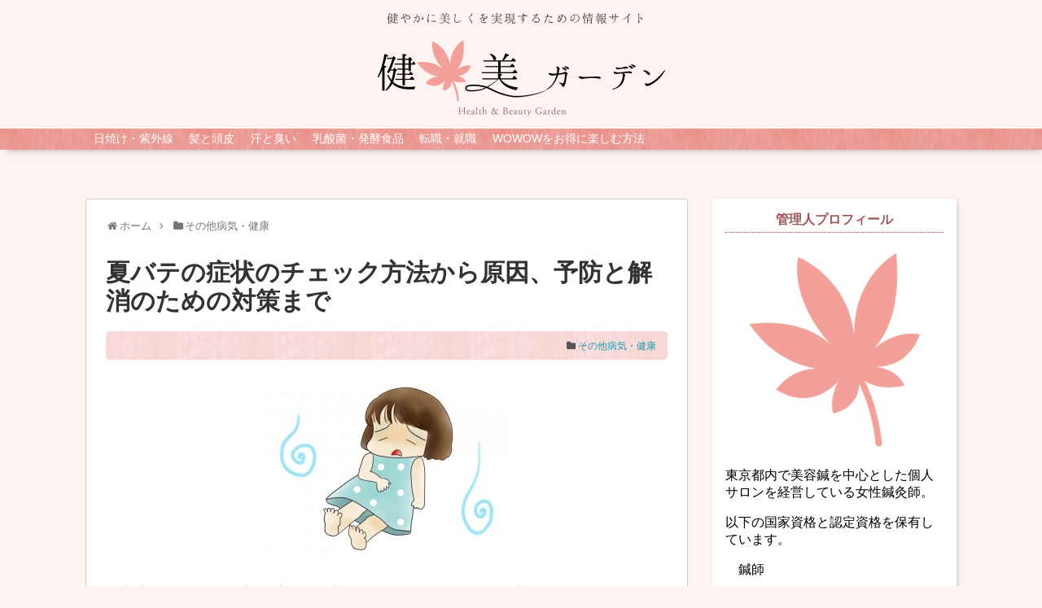

--- FILE ---
content_type: text/html; charset=UTF-8
request_url: https://specialdeals.pw/781.html
body_size: 21731
content:
<!DOCTYPE html>

<html lang="ja"
	prefix="og: http://ogp.me/ns#" >

<head>


<meta charset="UTF-8">

<link rel="alternate" type="application/rss+xml" title="美容鍼灸師が運営【健美ガーデン】 RSS Feed" href="https://specialdeals.pw/feed" />

<link rel="pingback" href="https://specialdeals.pw/xmlrpc.php" />



<link rel="stylesheet" href="https://specialdeals.pw/wp-content/themes/simplicity-child/style.css">
<link rel="stylesheet" href="https://specialdeals.pw/wp-content/themes/simplicity/webfonts/css/font-awesome.min.css">
<link rel="stylesheet" href="https://specialdeals.pw/wp-content/themes/simplicity/webfonts/icomoon/style.css">
<link rel="stylesheet" href="https://specialdeals.pw/wp-content/themes/simplicity/css/extension.css">
<link rel="stylesheet" href="https://specialdeals.pw/wp-content/themes/simplicity/css/responsive-pc.css">
<link rel="stylesheet" href="https://specialdeals.pw/wp-content/themes/simplicity/css/print.css" type="text/css" media="print" />


  <link rel="stylesheet" href="https://specialdeals.pw/wp-content/themes/simplicity-child/responsive.css">
    <meta name="viewport" content="width=1280, maximum-scale=1, user-scalable=yes">


<link rel="stylesheet" href="https://specialdeals.pw/wp-content/themes/simplicity/css/sns-twitter-type.css">

<!-- OGP -->
<meta property="og:type" content="article">
<meta property="og:description" content="夏本番！に近づくこの季節、実はこの時期が最も夏バテになりやすい季節です。えっ？！夏バテって夏の一番暑い時期になるモノじゃないの？と思われるかも知れませんが、実は夏本番を迎える前から夏の終わりにかけてなりやすい症状なんです。夏仕様の身体になり">
<meta property="og:title" content="夏バテの症状のチェック方法から原因、予防と解消のための対策まで">
<meta property="og:url" content="https://specialdeals.pw/781.html">
<meta property="og:image" content="https://specialdeals.pw/wp-content/uploads/2015/07/081888.jpg">
<meta property="og:site_name" content="美容鍼灸師が運営【健美ガーデン】">
<meta property="og:locale" content="ja_JP" />
<!-- /OGP -->

<!-- Twitter Card -->
<meta name="twitter:card" content="summary">
<meta name="twitter:description" content="夏本番！に近づくこの季節、実はこの時期が最も夏バテになりやすい季節です。えっ？！夏バテって夏の一番暑い時期になるモノじゃないの？と思われるかも知れませんが、実は夏本番を迎える前から夏の終わりにかけてなりやすい症状なんです。夏仕様の身体になり">
<meta name="twitter:title" content="夏バテの症状のチェック方法から原因、予防と解消のための対策まで">
<meta name="twitter:url" content="https://specialdeals.pw/781.html">
<meta name="twitter:image" content="https://specialdeals.pw/wp-content/uploads/2015/07/081888.jpg">
<meta name="twitter:domain" content="specialdeals.pw">
<!-- /Twitter Card -->




<title>夏バテの症状のチェック方法から原因、予防と解消のための対策まで | 美容鍼灸師が運営【健美ガーデン】</title>

<!-- All in One SEO Pack 3.1.1 によって Michael Torbert の Semper Fi Web Design[2437,2496] -->
<meta name="description"  content="夏バテしない身体づくりのために、 夏バテの症状とチェック方法 夏バテの原因 夏バテ予防と夏バテ解消法 といった観点からまとめました。" />

<meta name="keywords"  content="夏バテ　症状　チェック,夏バテ　原因,夏バテ　予防　解消　対策" />

<link rel="canonical" href="https://specialdeals.pw/781.html" />
<meta property="og:title" content="夏バテの症状のチェック方法から原因、予防と解消のための対策まで | 美容鍼灸師が運営【健美ガーデン】" />
<meta property="og:type" content="object" />
<meta property="og:url" content="https://specialdeals.pw/781.html" />
<meta property="og:image" content="https://specialdeals.pw/wp-content/plugins/all-in-one-seo-pack/images/default-user-image.png" />
<meta property="og:site_name" content="美容鍼灸師が運営【健美ガーデン】" />
<meta property="og:description" content="夏バテしない身体づくりのために、 夏バテの症状とチェック方法 夏バテの原因 夏バテ予防と夏バテ解消法 といった観点からまとめました。" />
<meta property="og:image:secure_url" content="https://specialdeals.pw/wp-content/plugins/all-in-one-seo-pack/images/default-user-image.png" />
<meta name="twitter:card" content="summary" />
<meta name="twitter:title" content="夏バテの症状のチェック方法から原因、予防と解消のための対策まで | 美容鍼灸師が運営【健美ガーデン】" />
<meta name="twitter:description" content="夏バテしない身体づくりのために、 夏バテの症状とチェック方法 夏バテの原因 夏バテ予防と夏バテ解消法 といった観点からまとめました。" />
<meta name="twitter:image" content="https://specialdeals.pw/wp-content/plugins/all-in-one-seo-pack/images/default-user-image.png" />
			<script type="text/javascript" >
				window.ga=window.ga||function(){(ga.q=ga.q||[]).push(arguments)};ga.l=+new Date;
				ga('create', 'UA-49041489-6', 'auto');
				// Plugins
				ga('require', 'ec');ga('require', 'linkid', 'linkid.js');ga('require', 'outboundLinkTracker');
				ga('send', 'pageview');
			</script>
			<script async src="https://www.google-analytics.com/analytics.js"></script>
			<script async src="https://specialdeals.pw/wp-content/plugins/all-in-one-seo-pack/public/js/vendor/autotrack.js"></script>
					<!-- All in One SEO Pack -->
<link rel='dns-prefetch' href='//s0.wp.com' />
<link rel='dns-prefetch' href='//secure.gravatar.com' />
<link rel='dns-prefetch' href='//s.w.org' />
<link rel="alternate" type="application/rss+xml" title="美容鍼灸師が運営【健美ガーデン】 &raquo; フィード" href="https://specialdeals.pw/feed" />
<link rel="alternate" type="application/rss+xml" title="美容鍼灸師が運営【健美ガーデン】 &raquo; コメントフィード" href="https://specialdeals.pw/comments/feed" />
		<script type="text/javascript">
			window._wpemojiSettings = {"baseUrl":"https:\/\/s.w.org\/images\/core\/emoji\/12.0.0-1\/72x72\/","ext":".png","svgUrl":"https:\/\/s.w.org\/images\/core\/emoji\/12.0.0-1\/svg\/","svgExt":".svg","source":{"concatemoji":"https:\/\/specialdeals.pw\/wp-includes\/js\/wp-emoji-release.min.js"}};
			!function(e,a,t){var n,r,o,i=a.createElement("canvas"),p=i.getContext&&i.getContext("2d");function s(e,t){var a=String.fromCharCode;p.clearRect(0,0,i.width,i.height),p.fillText(a.apply(this,e),0,0);e=i.toDataURL();return p.clearRect(0,0,i.width,i.height),p.fillText(a.apply(this,t),0,0),e===i.toDataURL()}function c(e){var t=a.createElement("script");t.src=e,t.defer=t.type="text/javascript",a.getElementsByTagName("head")[0].appendChild(t)}for(o=Array("flag","emoji"),t.supports={everything:!0,everythingExceptFlag:!0},r=0;r<o.length;r++)t.supports[o[r]]=function(e){if(!p||!p.fillText)return!1;switch(p.textBaseline="top",p.font="600 32px Arial",e){case"flag":return s([55356,56826,55356,56819],[55356,56826,8203,55356,56819])?!1:!s([55356,57332,56128,56423,56128,56418,56128,56421,56128,56430,56128,56423,56128,56447],[55356,57332,8203,56128,56423,8203,56128,56418,8203,56128,56421,8203,56128,56430,8203,56128,56423,8203,56128,56447]);case"emoji":return!s([55357,56424,55356,57342,8205,55358,56605,8205,55357,56424,55356,57340],[55357,56424,55356,57342,8203,55358,56605,8203,55357,56424,55356,57340])}return!1}(o[r]),t.supports.everything=t.supports.everything&&t.supports[o[r]],"flag"!==o[r]&&(t.supports.everythingExceptFlag=t.supports.everythingExceptFlag&&t.supports[o[r]]);t.supports.everythingExceptFlag=t.supports.everythingExceptFlag&&!t.supports.flag,t.DOMReady=!1,t.readyCallback=function(){t.DOMReady=!0},t.supports.everything||(n=function(){t.readyCallback()},a.addEventListener?(a.addEventListener("DOMContentLoaded",n,!1),e.addEventListener("load",n,!1)):(e.attachEvent("onload",n),a.attachEvent("onreadystatechange",function(){"complete"===a.readyState&&t.readyCallback()})),(n=t.source||{}).concatemoji?c(n.concatemoji):n.wpemoji&&n.twemoji&&(c(n.twemoji),c(n.wpemoji)))}(window,document,window._wpemojiSettings);
		</script>
		<style type="text/css">
img.wp-smiley,
img.emoji {
	display: inline !important;
	border: none !important;
	box-shadow: none !important;
	height: 1em !important;
	width: 1em !important;
	margin: 0 .07em !important;
	vertical-align: -0.1em !important;
	background: none !important;
	padding: 0 !important;
}
</style>
	<link rel='stylesheet' id='wp-block-library-css'  href='https://specialdeals.pw/wp-includes/css/dist/block-library/style.min.css' type='text/css' media='all' />
<link rel='stylesheet' id='contact-form-7-css'  href='https://specialdeals.pw/wp-content/plugins/contact-form-7/includes/css/styles.css' type='text/css' media='all' />
<link rel='stylesheet' id='wordpress-popular-posts-css-css'  href='https://specialdeals.pw/wp-content/plugins/wordpress-popular-posts/public/css/wpp.css' type='text/css' media='all' />
<link rel='stylesheet' id='tablepress-default-css'  href='https://specialdeals.pw/wp-content/tablepress-combined.min.css' type='text/css' media='all' />
<link rel='stylesheet' id='jetpack_css-css'  href='https://specialdeals.pw/wp-content/plugins/jetpack/css/jetpack.css' type='text/css' media='all' />
<script type='text/javascript' src='https://specialdeals.pw/wp-includes/js/jquery/jquery.js'></script>
<script type='text/javascript' src='https://specialdeals.pw/wp-includes/js/jquery/jquery-migrate.min.js'></script>
<script type='text/javascript'>
/* <![CDATA[ */
var wpp_params = {"sampling_active":"1","sampling_rate":"100","ajax_url":"https:\/\/specialdeals.pw\/wp-json\/wordpress-popular-posts\/v1\/popular-posts\/","ID":"781","token":"98de66d8ab","debug":""};
/* ]]> */
</script>
<script type='text/javascript' src='https://specialdeals.pw/wp-content/plugins/wordpress-popular-posts/public/js/wpp-4.2.0.min.js'></script>
<link rel='https://api.w.org/' href='https://specialdeals.pw/wp-json/' />
<link rel="EditURI" type="application/rsd+xml" title="RSD" href="https://specialdeals.pw/xmlrpc.php?rsd" />
<link rel="wlwmanifest" type="application/wlwmanifest+xml" href="https://specialdeals.pw/wp-includes/wlwmanifest.xml" /> 
<meta name="generator" content="WordPress 5.2.23" />
<link rel='shortlink' href='https://wp.me/p5R1FY-cB' />
<link rel="alternate" type="application/json+oembed" href="https://specialdeals.pw/wp-json/oembed/1.0/embed?url=https%3A%2F%2Fspecialdeals.pw%2F781.html" />
<link rel="alternate" type="text/xml+oembed" href="https://specialdeals.pw/wp-json/oembed/1.0/embed?url=https%3A%2F%2Fspecialdeals.pw%2F781.html&#038;format=xml" />
        <!-- Copyright protection script -->
        <meta http-equiv="imagetoolbar" content="no">
        <script>
            /*<![CDATA[*/
            document.oncontextmenu = function () {
                return false;
            };
            /*]]>*/
        </script>
        <script type="text/javascript">
            /*<![CDATA[*/
            document.onselectstart = function () {
                event = event || window.event;
                var custom_input = event.target || event.srcElement;

                if (custom_input.type !== "text" && custom_input.type !== "textarea" && custom_input.type !== "password") {
                    return false;
                } else {
                    return true;
                }

            };
            if (window.sidebar) {
                document.onmousedown = function (e) {
                    var obj = e.target;
                    if (obj.tagName.toUpperCase() === 'SELECT'
                        || obj.tagName.toUpperCase() === "INPUT"
                        || obj.tagName.toUpperCase() === "TEXTAREA"
                        || obj.tagName.toUpperCase() === "PASSWORD") {
                        return true;
                    } else {
                        return false;
                    }
                };
            }
            window.onload = function () {
                document.body.style.webkitTouchCallout = 'none';
                document.body.style.KhtmlUserSelect = 'none';
            }
            /*]]>*/
        </script>
        <script type="text/javascript">
            /*<![CDATA[*/
            if (parent.frames.length > 0) {
                top.location.replace(document.location);
            }
            /*]]>*/
        </script>
        <script>
            /*<![CDATA[*/
            document.ondragstart = function () {
                return false;
            };
            /*]]>*/
        </script>
        <style type="text/css">

            * {
                -webkit-touch-callout: none;
                -webkit-user-select: none;
                -moz-user-select: none;
                user-select: none;
            }

            img {
                -webkit-touch-callout: none;
                -webkit-user-select: none;
                -moz-user-select: none;
                user-select: none;
            }

            input, textarea, select {
	            -webkit-user-select: auto;
            }

        </style>
        <!-- End Copyright protection script -->

        <!-- Source hidden -->

        
<link rel='dns-prefetch' href='//v0.wordpress.com'/>
<style type='text/css'>img#wpstats{display:none}</style><style type="text/css">
@media screen and (max-width:639px){
  .article br{
    display: block;
  }
}
.entry-content{
  margin-left: 0;
}
</style>
<link rel="shortcut icon" type="image/x-icon" href="https://specialdeals.pw/wp-content/uploads/2017/06/favicon.ico" />
<style type="text/css" id="custom-background-css">
body.custom-background { background-color: #fdf4f2; }
</style>
	<link rel="icon" href="https://specialdeals.pw/wp-content/uploads/2016/10/cropped-icon-32x32.jpg" sizes="32x32" />
<link rel="icon" href="https://specialdeals.pw/wp-content/uploads/2016/10/cropped-icon-192x192.jpg" sizes="192x192" />
<link rel="apple-touch-icon-precomposed" href="https://specialdeals.pw/wp-content/uploads/2016/10/cropped-icon-180x180.jpg" />
<meta name="msapplication-TileImage" content="https://specialdeals.pw/wp-content/uploads/2016/10/cropped-icon-270x270.jpg" />
			<style type="text/css" id="wp-custom-css">
				#related-entries h3 {
	color:#fff;
}			</style>
		
<!-- Begin Mieruca Embed Code -->

<script type="text/javascript" id="mierucajs">

window.__fid = window.__fid || [];__fid.push([584797606]);

(function() {

function mieruca(){if(typeof window.__fjsld != "undefined") return; window.__fjsld = 1; var fjs = document.createElement('script'); fjs.type = 'text/javascript'; fjs.async = true; fjs.id = "fjssync"; var timestamp = new Date;fjs.src = ('https:' == document.location.protocol ? 'https' : 'http') + '://hm.mieru-ca.com/service/js/mieruca-hm.js?v='+ timestamp.getTime(); var x = document.getElementsByTagName('script')[0]; x.parentNode.insertBefore(fjs, x); };

setTimeout(mieruca, 500); document.readyState != "complete" ? (window.attachEvent ? window.attachEvent("onload", mieruca) : window.addEventListener("load", mieruca, false)) : mieruca();

})();

</script>

<!-- End Mieruca Embed Code -->

<script src='//static.quant.jp/lait.js' data-lait='on' data-sid='00e4904b432436c48b8bf03da5182aae' data-tag-version='1.0.0' defer async></script>
<script type="text/javascript"src="https://s.accesstrade.net/js/atd/satd.js?pt=268F83D7DC6C39B16E1A9241EF5970ED607704"></script>

</head>

  <body class="post-template-default single single-post postid-781 single-format-standard custom-background">

    <div id="container">



      <!-- header -->

      <div id="header" class="clearfix">

        <div id="header-in">



          
          <div id="h-top">

            <!-- モバイルメニュー表示用のボタン -->
<div id="mobile-menu">
  <a id="mobile-menu-toggle" href="#"><span class="fa fa-bars fa-2x"></span></a>
</div>



            <div class="aligncenter top-title-catchphrase">

              <!-- サイトのタイトル -->
<p id="site-title">
  <a href="https://specialdeals.pw/"><img src="https://specialdeals.pw/wp-content/uploads/2016/10/logo.png" alt="美容鍼灸師が運営【健美ガーデン】" class="site-title-img" /></a></p>
<!-- サイトの概要 -->
<p id="site-description">
  健やかに美しくを実現するための情報サイト</p>

            </div>



            <div class="alignright top-sns-follows">

              
              <!-- SNSページ -->
<div class="sns-pages">
<ul class="snsp">
<li class="feedly-page"><a href='//feedly.com/index.html#subscription%2Ffeed%2Fhttps%3A%2F%2Fspecialdeals.pw%2Ffeed' target='blank' title="feedlyで更新情報をフォロー" rel="nofollow"><span class="icon-feedly-square"></span></a></li><li class="rss-page"><a href="https://specialdeals.pw/feed" target="_blank" title="RSSで更新情報をフォロー" rel="nofollow"><span class="fa fa-rss-square fa-2x"></span></a></li>  </ul>
</div>

              
            </div>



          </div><!-- /#h-top -->

        </div><!-- /#header-in -->

      </div><!-- /#header -->



      <!-- Navigation -->
<nav>
<div id="navi">
  	<div id="navi-in">
    <div class="menu-%e3%82%b0%e3%83%ad%e3%83%bc%e3%83%90%e3%83%ab%e3%83%a1%e3%83%8b%e3%83%a5%e3%83%bc-container"><ul id="menu-%e3%82%b0%e3%83%ad%e3%83%bc%e3%83%90%e3%83%ab%e3%83%a1%e3%83%8b%e3%83%a5%e3%83%bc" class="menu"><li id="menu-item-3142" class="menu-item menu-item-type-taxonomy menu-item-object-category menu-item-3142"><a href="https://specialdeals.pw/category/%e6%97%a5%e7%84%bc%e3%81%91%e3%83%bb%e7%b4%ab%e5%a4%96%e7%b7%9a%e5%af%be%e7%ad%96">日焼け・紫外線</a></li>
<li id="menu-item-3941" class="menu-item menu-item-type-taxonomy menu-item-object-category menu-item-3941"><a href="https://specialdeals.pw/category/%e9%ab%aa%e3%81%a8%e9%a0%ad%e7%9a%ae">髪と頭皮</a></li>
<li id="menu-item-3942" class="menu-item menu-item-type-taxonomy menu-item-object-category menu-item-3942"><a href="https://specialdeals.pw/category/%e6%b1%97%e3%81%a8%e8%87%ad%e3%81%84">汗と臭い</a></li>
<li id="menu-item-3943" class="menu-item menu-item-type-taxonomy menu-item-object-category menu-item-3943"><a href="https://specialdeals.pw/category/%e4%b9%b3%e9%85%b8%e8%8f%8c%e3%83%bb%e7%99%ba%e9%85%b5%e9%a3%9f%e5%93%81">乳酸菌・発酵食品</a></li>
<li id="menu-item-3944" class="menu-item menu-item-type-taxonomy menu-item-object-category menu-item-3944"><a href="https://specialdeals.pw/category/%e8%bb%a2%e8%81%b7%e3%83%bb%e5%b0%b1%e8%81%b7">転職・就職</a></li>
<li id="menu-item-3945" class="menu-item menu-item-type-taxonomy menu-item-object-category menu-item-3945"><a href="https://specialdeals.pw/category/wowow%e3%82%92%e3%81%8a%e5%be%97%e3%81%ab%e6%a5%bd%e3%81%97%e3%82%80%e6%96%b9%e6%b3%95">WOWOWをお得に楽しむ方法</a></li>
</ul></div>  </div><!-- /#navi-in -->
</div><!-- /#navi -->
</nav>
<!-- /Navigation -->


      <!-- 本体部分 -->

      <div id="body">

        <div id="body-in">



          


          <!-- main -->

          <div id="main">




  <div id="breadcrumb" class="breadcrumb-category"><div itemtype="http://data-vocabulary.org/Breadcrumb" itemscope="" class="breadcrumb-home"><span class="fa fa-home fa-fw"></span><a href="https://specialdeals.pw" itemprop="url"><span itemprop="title">ホーム</span></a><span class="sp"><span class="fa fa-angle-right"></span></span></div><div itemtype="http://data-vocabulary.org/Breadcrumb" itemscope=""><span class="fa fa-folder fa-fw"></span><a href="https://specialdeals.pw/category/%e7%97%85%e6%b0%97%e3%83%bb%e5%81%a5%e5%ba%b7" itemprop="url"><span itemprop="title">その他病気・健康</span></a></div></div><!-- /#breadcrumb -->  <div id="post-781" class="post-781 post type-post status-publish format-standard has-post-thumbnail hentry category-23 tag-80">
  <div class="article">
  
  <h1 class="entry-title">
        夏バテの症状のチェック方法から原因、予防と解消のための対策まで      </h1>
  <p class="post-meta">
                    <span class="category"><span class="fa fa-folder fa-fw"></span><a href="https://specialdeals.pw/category/%e7%97%85%e6%b0%97%e3%83%bb%e5%81%a5%e5%ba%b7" rel="category tag">その他病気・健康</a></span>
    
    
    
      </p>

  
  
  
  
  <div id="the-content" class="entry-content">
  <p><img class="aligncenter size-medium wp-image-782" src="https://specialdeals.pw/wp-content/uploads/2015/07/081888-300x225.jpg" alt="夏バテ　チェック" width="300" height="225" srcset="https://specialdeals.pw/wp-content/uploads/2015/07/081888-300x225.jpg 300w, https://specialdeals.pw/wp-content/uploads/2015/07/081888-1024x768.jpg 1024w, https://specialdeals.pw/wp-content/uploads/2015/07/081888.jpg 1600w" sizes="(max-width: 300px) 100vw, 300px" /></p>
<p>夏本番！に近づくこの季節、実はこの時期が最も夏バテになりやすい季節です。</p>
<p>えっ？！夏バテって夏の一番暑い時期になるモノじゃないの？と思われるかも知れませんが、実は<span style="color: #ff0000;"><strong>夏本番を迎える前から夏の終わりにかけて</strong></span>なりやすい症状なんです。</p>
<p>夏仕様の身体になりきっていない中で急激な暑さに見舞われると、その気温差に耐えられなくなり身体が悲鳴をあげてしまい、そのまま夏本番になるともっとバテてしまうわけですね。</p>
<p>今回は、夏バテしない身体づくりのために、</p>
<ul>
<li><strong>夏バテの症状とチェック方法</strong></li>
<li><strong>夏バテの原因</strong></li>
<li><strong>夏バテ予防と夏バテ解消法</strong></li>
</ul>
<p>といった観点からまとめました。</p>

<!-- Quick Adsense WordPress Plugin: http://quickadsense.com/ -->
<div style="float: none; margin:10px 0 10px 0; text-align:center;">
スポンサードリンク<br />
<script async src="//pagead2.googlesyndication.com/pagead/js/adsbygoogle.js"></script>
<!-- SpecialDeals<more>タグ直下 -->
<ins class="adsbygoogle"
     style="display:inline-block;width:300px;height:250px"
     data-ad-client="ca-pub-3933101066525284"
     data-ad-slot="6892047851"></ins>
<script>
(adsbygoogle = window.adsbygoogle || []).push({});
</script>
</div>

<h3>夏バテの症状とチェック方法</h3>
<p>毎日の食事がついつい冷たい物になってしまっていたり、喉が渇いたからといってしょっちゅう炭酸飲料などの甘い爽やかな飲み物ばかり飲んでいたりしませんか？</p>
<p>そんな兆候のある人は、<strong>既に夏バテ</strong>になっている可能性大です。</p>
<p>本格的に夏バテになってしまうと、</p>
<ul>
<li><strong>全身のだるさ・疲労感</strong></li>
<li><strong>食欲不振</strong></li>
<li><strong>立ちくらみ・ふらつき・めまい</strong></li>
<li><strong>便秘・下痢</strong></li>
</ul>
<p>といった症状につながります。</p>
<p>&ensp;</p>
<p>いやいや、まだ夏バテになっていないよ！と言う人も、実は夏バテ状態に片足を突っ込んでしまっている可能性もありますので、ココは一つ夏バテになりやすい人の生活習慣をいくつか挙げてみる事にしましょう。</p>
<ul>
<li><strong>食事を作るのが面倒だ</strong></li>
<li><strong>あっさりした食事ばかりしている</strong></li>
<li><strong>うなぎやトンカツなどをよく食べる</strong></li>
<li><strong>汗をかかない様に水分補給は最小限</strong></li>
<li><strong>食欲が無い時のご飯はアイス</strong></li>
<li><strong>暑いからクーラーはガンガンかけている</strong></li>
<li><strong>夜更しばかりしている</strong></li>
<li><strong>寝苦しくて睡眠不足</strong></li>
<li><strong>日中は暑いので、家でまったり過ごしている</strong></li>
<li><strong>昼食や朝食など食事を抜くことが多い</strong></li>
</ul>
<p>このうち、０～１個の人は夏バテではありません。<br />
２～４個の人は、夏バテになりつつあります。<br />
５～１０個の人は、確実に夏バテです！！</p>
<p>逆に言うと、これらに当てはまらないような生活を心掛けると夏バテになりにくくなります。</p>
<!-- Quick Adsense WordPress Plugin: http://quickadsense.com/ -->
<div style="float: none; margin:10px 0 10px 0; text-align:center;">
スポンサードリンク<br />
<script async src="//pagead2.googlesyndication.com/pagead/js/adsbygoogle.js"></script>
<!-- SpecialDeals記事中 -->
<ins class="adsbygoogle"
     style="display:inline-block;width:300px;height:250px"
     data-ad-client="ca-pub-3933101066525284"
     data-ad-slot="8508381850"></ins>
<script>
(adsbygoogle = window.adsbygoogle || []).push({});
</script>
</div>

<p>&ensp;</p>
<h3>夏バテしてしまう原因は？</h3>
<p>上記のような生活習慣を送ると、なぜ夏バテしやすくなるのでしょうか。<br />
夏バテには以下の３つの大きな原因があると言われています。</p>
<ul>
<li><strong><span style="color: #ff0000;">自律神経</span>の乱れ</strong></li>
<li><strong>脱水による<span style="color: #ff0000;">水分不足</span></strong></li>
<li><strong>胃腸の働きの低下による<span style="color: #ff0000;">栄養不足</span></strong></li>
</ul>
<p>&ensp;</p>
<p>自律神経の乱れは、冷房の利いた部屋と暑い外を行き来する際に<strong>体温調節</strong>がついていけず、体温調節をする役目の自律神経が疲弊してしまうことが大きな原因です。</p>
<p>水分不足になると、私たちの身体は暑くても汗をかかなくなります。<br />
<strong>汗をかかなくなると、熱が身体の内側にこもり</strong>、酷い時は熱中症を引き起こします。</p>
<p>また、身体が暑くなると、手足から熱を放散しようと血液が手足に多く流れ、胃腸には充分な量が届かなくなります。<br />
この状態で冷たい飲み物度を飲むと、さらに<strong>胃腸が冷やされて機能低下</strong>を招きます。</p>
<p>夏バテを予防したり、解消したりする場合は、この3つの方向から考えてみましょう。</p>
<p>&ensp;</p>
<h3>夏バテの予防と夏バテ解消のための対策</h3>
<p>まず、予防としておすすめなのは、あえて<span style="color: #ff0000;"><strong>汗をかく</strong></span>時間と習慣を作るということです。</p>
<p>実は、現代人は、汗をかく汗腺が退化していると言う報告があります。</p>
<p>その原因として、暑い夏の気温を感じる事の無い空間で仕事や学校生活を送っていたり、なるべく汗をかかない様に水分をコントロールして摂取していたりする事などが挙げられます。</p>
<p>そもそも人が汗をかくのは、<span style="text-decoration: underline;"><strong>かいた汗が蒸発する時に身体の体温を奪って行く気化熱の原理で体温調節を行うため</strong></span>です。<br />
汗をきちんとかければ、熱が身体にこもることもなくなります。</p>
<p>夏バテになりたくないなら、きちんと水分補給を行い、汗をたくさんかく練習をしましょう。</p>
<p>&ensp;</p>
<p>もし、すでに夏バテになってしまった場合は、</p>
<ul>
<li><strong>睡眠をしっかり取り規則正しい生活を心がける</strong></li>
<li><strong>しっかり水分を摂って半身浴などで汗をかく</strong></li>
<li><strong>少量ずつでも良いのでバランスのとれた食事をとる</strong></li>
</ul>
<p>この3点を心がけるだけでも、自律神経・水分・栄養の3つの要素をリカバリー出来るので、回復までの時間が短くて済みます。</p>
<p>&ensp;</p>
<h3>まとめ</h3>
<p>夏バテは誰にも必ず起こる症状ではなく、汗をかく事を恐れすぎたり、不規則な生活や簡素な食事ばかりしているといったことの積み重ねによって起こりやすくなります。</p>
<p>少しの意識で暑い夏もバテること無く乗り切れますので、しっかり取り組んでいきましょう！</p>

<!-- Quick Adsense WordPress Plugin: http://quickadsense.com/ -->
<div style="float: none; margin:10px 0 10px 0; text-align:center;">
スポンサードリンク<br />
<script async src="//pagead2.googlesyndication.com/pagead/js/adsbygoogle.js"></script>
<!-- SpecialDeals記事下 -->
<ins class="adsbygoogle"
     style="display:inline-block;width:300px;height:250px"
     data-ad-client="ca-pub-3933101066525284"
     data-ad-slot="2461848250"></ins>
<script>
(adsbygoogle = window.adsbygoogle || []).push({});
</script>
</div>

<div style="font-size: 0px; height: 0px; line-height: 0px; margin: 0; padding: 0; clear: both;"></div>  </div>

  <!-- ページリンク -->

  
    <!-- 文章下広告 -->
                  

  
  <div id="sns-group" class="sns-group sns-group-bottom">
  <div class="sns-buttons sns-buttons-pc">
    <ul class="snsb clearfix">
    <li class="balloon-btn twitter-balloon-btn twitter-balloon-btn-defalt">
  <div class="balloon-btn-set">
    <div class="arrow-box">
      <a href="//twitter.com/search?q=https%3A%2F%2Fspecialdeals.pw%2F781.html" target="blank" class="arrow-box-link twitter-arrow-box-link" rel="nofollow">
        <span class="social-count twitter-count"><span class="fa fa-comments"></span><!-- <span class="fa fa-spinner fa-pulse"></span> --></span>
      </a>
    </div>
    <a href="//twitter.com/share?text=%E5%A4%8F%E3%83%90%E3%83%86%E3%81%AE%E7%97%87%E7%8A%B6%E3%81%AE%E3%83%81%E3%82%A7%E3%83%83%E3%82%AF%E6%96%B9%E6%B3%95%E3%81%8B%E3%82%89%E5%8E%9F%E5%9B%A0%E3%80%81%E4%BA%88%E9%98%B2%E3%81%A8%E8%A7%A3%E6%B6%88%E3%81%AE%E3%81%9F%E3%82%81%E3%81%AE%E5%AF%BE%E7%AD%96%E3%81%BE%E3%81%A7&amp;url=https%3A%2F%2Fspecialdeals.pw%2F781.html" target="blank" class="balloon-btn-link twitter-balloon-btn-link" rel="nofollow">
      <span class="fa fa-twitter"></span>
              <span class="tweet-label">ツイート</span>
          </a>
  </div>
</li>
        <li class="facebook-btn"><div class="fb-like" data-href="https://specialdeals.pw/781.html" data-layout="box_count" data-action="like" data-show-faces="false" data-share="false"></div></li>
            <li class="google-plus-btn"><script type="text/javascript" src="//apis.google.com/js/plusone.js"></script>
      <div class="g-plusone" data-size="tall" data-href="https://specialdeals.pw/781.html"></div>
    </li>
            <li class="hatena-btn"> <a href="//b.hatena.ne.jp/entry/https://specialdeals.pw/781.html" class="hatena-bookmark-button" data-hatena-bookmark-title="夏バテの症状のチェック方法から原因、予防と解消のための対策まで｜美容鍼灸師が運営【健美ガーデン】" data-hatena-bookmark-layout="vertical-balloon" title="このエントリーをはてなブックマークに追加"><img src="//b.st-hatena.com/images/entry-button/button-only.gif" alt="このエントリーをはてなブックマークに追加" style="border: none;" /></a><script type="text/javascript" src="//b.st-hatena.com/js/bookmark_button.js" async="async"></script>
    </li>
            <li class="pocket-btn"><a data-pocket-label="pocket" data-pocket-count="vertical" class="pocket-btn" data-lang="en"></a>
<script type="text/javascript">!function(d,i){if(!d.getElementById(i)){var j=d.createElement("script");j.id=i;j.src="//widgets.getpocket.com/v1/j/btn.js?v=1";var w=d.getElementById(i);d.body.appendChild(j);}}(document,"pocket-btn-js");</script>
    </li>
                  </ul>
</div>

  <!-- SNSページ -->
<div class="sns-pages">
<ul class="snsp">
<li class="feedly-page"><a href='//feedly.com/index.html#subscription%2Ffeed%2Fhttps%3A%2F%2Fspecialdeals.pw%2Ffeed' target='blank' title="feedlyで更新情報をフォロー" rel="nofollow"><span class="icon-feedly-square"></span></a></li><li class="rss-page"><a href="https://specialdeals.pw/feed" target="_blank" title="RSSで更新情報をフォロー" rel="nofollow"><span class="fa fa-rss-square fa-2x"></span></a></li>  </ul>
</div>
  </div>

  
  <p class="footer-post-meta">

        <span class="post-tag"><span class="fa fa-tag fa-fw"></span><a href="https://specialdeals.pw/tag/%e5%a4%8f%e3%83%90%e3%83%86" rel="tag">夏バテ</a></span>
    
    <span class="post-author vcard author"><span class="fn"><span class="fa fa-user fa-fw"></span><a href="https://specialdeals.pw/author/wpmaster">健美ガーデン</a>
</span></span>

    
      </p>

  </div><!-- .article -->
  </div><!-- .post -->
      <section id="under-entry-body">

            <div id="related-entries">
        <h3>関連記事</h3>
                <div class="related-entry cf">
      <div class="related-entry-thumb">
        <a href="https://specialdeals.pw/1319.html" title="たんぽぽ茶で<span>女性ホルモン</span>を整える！妊活中・妊娠中・授乳中に！">
                <img width="100" height="100" src="https://specialdeals.pw/wp-content/uploads/2015/11/5c47588d91b0db1652fd580e9d3b13c1-100x100.jpg" class="related-entry-thumb-image wp-post-image" alt="たんぽぽ茶で&lt;span&gt;女性ホルモン&lt;/span&gt;を整える！妊活中・妊娠中・授乳中に！" srcset="https://specialdeals.pw/wp-content/uploads/2015/11/5c47588d91b0db1652fd580e9d3b13c1-100x100.jpg 100w, https://specialdeals.pw/wp-content/uploads/2015/11/5c47588d91b0db1652fd580e9d3b13c1-150x150.jpg 150w" sizes="(max-width: 100px) 100vw, 100px" />                </a>
      </div><!-- /.related-entry-thumb -->

      <div class="related-entry-content">
        <h4 class="related-entry-title">
          <a href="https://specialdeals.pw/1319.html" class="related-entry-title-link" title="たんぽぽ茶で<span>女性ホルモン</span>を整える！妊活中・妊娠中・授乳中に！">
          たんぽぽ茶で<span>女性ホルモン</span>を整える！妊活中・妊娠中・授乳中に！          </a></h4>
        <p class="related-entry-snippet">
       

たんぽぽ茶やたんぽぽコーヒーって聞いたことありますか？

出産を経験したセレブリティや女優さんが、キレイにな...</p>

                <p class="related-entry-read"><a href="https://specialdeals.pw/1319.html">記事を読む</a></p>
        
      </div><!-- /.related-entry-content -->
    </div><!-- /.elated-entry -->

      <div class="related-entry cf">
      <div class="related-entry-thumb">
        <a href="https://specialdeals.pw/999.html" title="卵子の<span>老化を防止</span>し、<span>若返り</span>を促す食べ物やサプリメント">
                <img width="100" height="100" src="https://specialdeals.pw/wp-content/uploads/2015/08/200738-e1487404616209-100x100.jpg" class="related-entry-thumb-image wp-post-image" alt="卵子の&lt;span&gt;老化を防止&lt;/span&gt;し、&lt;span&gt;若返り&lt;/span&gt;を促す食べ物やサプリメント" srcset="https://specialdeals.pw/wp-content/uploads/2015/08/200738-e1487404616209-100x100.jpg 100w, https://specialdeals.pw/wp-content/uploads/2015/08/200738-e1487404616209-150x150.jpg 150w" sizes="(max-width: 100px) 100vw, 100px" />                </a>
      </div><!-- /.related-entry-thumb -->

      <div class="related-entry-content">
        <h4 class="related-entry-title">
          <a href="https://specialdeals.pw/999.html" class="related-entry-title-link" title="卵子の<span>老化を防止</span>し、<span>若返り</span>を促す食べ物やサプリメント">
          卵子の<span>老化を防止</span>し、<span>若返り</span>を促す食べ物やサプリメント          </a></h4>
        <p class="related-entry-snippet">
       

近年は高齢出産、高齢初産をする女性が増えてきました。

私の周りでも増えてきていますが、出産時の年齢が高まれ...</p>

                <p class="related-entry-read"><a href="https://specialdeals.pw/999.html">記事を読む</a></p>
        
      </div><!-- /.related-entry-content -->
    </div><!-- /.elated-entry -->

      <div class="related-entry cf">
      <div class="related-entry-thumb">
        <a href="https://specialdeals.pw/546.html" title="熱中症対策の水分補給は塩分が重要？最適な飲み物とタイミング">
                <img width="100" height="100" src="https://specialdeals.pw/wp-content/uploads/2015/05/6d282b5d72a7ca15f2fdb6fe47e52656_s-100x100.jpg" class="related-entry-thumb-image wp-post-image" alt="熱中症対策の水分補給は塩分が重要？最適な飲み物とタイミング" srcset="https://specialdeals.pw/wp-content/uploads/2015/05/6d282b5d72a7ca15f2fdb6fe47e52656_s-100x100.jpg 100w, https://specialdeals.pw/wp-content/uploads/2015/05/6d282b5d72a7ca15f2fdb6fe47e52656_s-150x150.jpg 150w" sizes="(max-width: 100px) 100vw, 100px" />                </a>
      </div><!-- /.related-entry-thumb -->

      <div class="related-entry-content">
        <h4 class="related-entry-title">
          <a href="https://specialdeals.pw/546.html" class="related-entry-title-link" title="熱中症対策の水分補給は塩分が重要？最適な飲み物とタイミング">
          熱中症対策の水分補給は塩分が重要？最適な飲み物とタイミング          </a></h4>
        <p class="related-entry-snippet">
       

暑くなってくると気を付けなければいけないのが熱中症ですね。
そして、熱中症対策として欠かせないのが「水分補給」...</p>

                <p class="related-entry-read"><a href="https://specialdeals.pw/546.html">記事を読む</a></p>
        
      </div><!-- /.related-entry-content -->
    </div><!-- /.elated-entry -->

      <div class="related-entry cf">
      <div class="related-entry-thumb">
        <a href="https://specialdeals.pw/1145.html" title="鶏胸肉のイミダペプチドで疲労回復！秋バテ症状撃退レシピ動画">
                <img width="100" height="100" src="https://specialdeals.pw/wp-content/uploads/2015/09/2015y09m10d_1714264711-100x100.jpg" class="related-entry-thumb-image wp-post-image" alt="鶏胸肉のイミダペプチドで疲労回復！秋バテ症状撃退レシピ動画" srcset="https://specialdeals.pw/wp-content/uploads/2015/09/2015y09m10d_1714264711-100x100.jpg 100w, https://specialdeals.pw/wp-content/uploads/2015/09/2015y09m10d_1714264711-150x150.jpg 150w" sizes="(max-width: 100px) 100vw, 100px" />                </a>
      </div><!-- /.related-entry-thumb -->

      <div class="related-entry-content">
        <h4 class="related-entry-title">
          <a href="https://specialdeals.pw/1145.html" class="related-entry-title-link" title="鶏胸肉のイミダペプチドで疲労回復！秋バテ症状撃退レシピ動画">
          鶏胸肉のイミダペプチドで疲労回復！秋バテ症状撃退レシピ動画          </a></h4>
        <p class="related-entry-snippet">
       

鶏の胸肉が疲労回復に効くらしい！
そんな話を耳にしたことはありませんか？

医学的にも証明された驚異的な成...</p>

                <p class="related-entry-read"><a href="https://specialdeals.pw/1145.html">記事を読む</a></p>
        
      </div><!-- /.related-entry-content -->
    </div><!-- /.elated-entry -->

      <div class="related-entry cf">
      <div class="related-entry-thumb">
        <a href="https://specialdeals.pw/542.html" title="赤ちゃんが熱中症？サイン症状と応急処置・予防・対策の仕方">
                <img width="100" height="100" src="https://specialdeals.pw/wp-content/uploads/2015/05/701b24e91e782e852646340e69225507_s-100x100.jpg" class="related-entry-thumb-image wp-post-image" alt="赤ちゃんが熱中症？サイン症状と応急処置・予防・対策の仕方" srcset="https://specialdeals.pw/wp-content/uploads/2015/05/701b24e91e782e852646340e69225507_s-100x100.jpg 100w, https://specialdeals.pw/wp-content/uploads/2015/05/701b24e91e782e852646340e69225507_s-150x150.jpg 150w" sizes="(max-width: 100px) 100vw, 100px" />                </a>
      </div><!-- /.related-entry-thumb -->

      <div class="related-entry-content">
        <h4 class="related-entry-title">
          <a href="https://specialdeals.pw/542.html" class="related-entry-title-link" title="赤ちゃんが熱中症？サイン症状と応急処置・予防・対策の仕方">
          赤ちゃんが熱中症？サイン症状と応急処置・予防・対策の仕方          </a></h4>
        <p class="related-entry-snippet">
       

暑くなると、毎年熱中症のニュースは後を絶ちません。

その多くは高齢者が救急搬送されたという内容ですが、実は...</p>

                <p class="related-entry-read"><a href="https://specialdeals.pw/542.html">記事を読む</a></p>
        
      </div><!-- /.related-entry-content -->
    </div><!-- /.elated-entry -->

      <div class="related-entry cf">
      <div class="related-entry-thumb">
        <a href="https://specialdeals.pw/375.html" title="乗り物酔いの原因と予防　薬に頼らない車酔い・船酔い対策">
                <img width="100" height="100" src="https://specialdeals.pw/wp-content/uploads/2015/04/5ddef4bfc6d0960d5e3c438e8413e9fa_s-100x100.jpg" class="related-entry-thumb-image wp-post-image" alt="乗り物酔いの原因と予防　薬に頼らない車酔い・船酔い対策" srcset="https://specialdeals.pw/wp-content/uploads/2015/04/5ddef4bfc6d0960d5e3c438e8413e9fa_s-100x100.jpg 100w, https://specialdeals.pw/wp-content/uploads/2015/04/5ddef4bfc6d0960d5e3c438e8413e9fa_s-150x150.jpg 150w" sizes="(max-width: 100px) 100vw, 100px" />                </a>
      </div><!-- /.related-entry-thumb -->

      <div class="related-entry-content">
        <h4 class="related-entry-title">
          <a href="https://specialdeals.pw/375.html" class="related-entry-title-link" title="乗り物酔いの原因と予防　薬に頼らない車酔い・船酔い対策">
          乗り物酔いの原因と予防　薬に頼らない車酔い・船酔い対策          </a></h4>
        <p class="related-entry-snippet">
       

乗り物酔いをしてしまうと、せっかくの旅行やレジャーの楽しみが半減してしまいますよね。

私も以前は乗り物酔い...</p>

                <p class="related-entry-read"><a href="https://specialdeals.pw/375.html">記事を読む</a></p>
        
      </div><!-- /.related-entry-content -->
    </div><!-- /.elated-entry -->

      <div class="related-entry cf">
      <div class="related-entry-thumb">
        <a href="https://specialdeals.pw/4046.html" title="本当に危険？頭が良くなる薬<span>スマートドラッグ</span>の種類と副作用について思うこと">
                <img width="100" height="100" src="https://specialdeals.pw/wp-content/uploads/2017/07/faa60c10aa2d70330c65ee5398dfe4db-100x100.jpg" class="related-entry-thumb-image wp-post-image" alt="本当に危険？頭が良くなる薬&lt;span&gt;スマートドラッグ&lt;/span&gt;の種類と副作用について思うこと" srcset="https://specialdeals.pw/wp-content/uploads/2017/07/faa60c10aa2d70330c65ee5398dfe4db-100x100.jpg 100w, https://specialdeals.pw/wp-content/uploads/2017/07/faa60c10aa2d70330c65ee5398dfe4db-150x150.jpg 150w" sizes="(max-width: 100px) 100vw, 100px" />                </a>
      </div><!-- /.related-entry-thumb -->

      <div class="related-entry-content">
        <h4 class="related-entry-title">
          <a href="https://specialdeals.pw/4046.html" class="related-entry-title-link" title="本当に危険？頭が良くなる薬<span>スマートドラッグ</span>の種類と副作用について思うこと">
          本当に危険？頭が良くなる薬<span>スマートドラッグ</span>の種類と副作用について思うこと          </a></h4>
        <p class="related-entry-snippet">
       

今、頭が良くなる・集中力が上がる・やる気が出るといった理由で、スマートドラッグ（通称スマドラ）と呼ばれる薬が中学...</p>

                <p class="related-entry-read"><a href="https://specialdeals.pw/4046.html">記事を読む</a></p>
        
      </div><!-- /.related-entry-content -->
    </div><!-- /.elated-entry -->

      <div class="related-entry cf">
      <div class="related-entry-thumb">
        <a href="https://specialdeals.pw/1304.html" title="たんぽぽ茶の<span>不妊</span>への効果！血液循環とホルモンバランス調整が鍵">
                <img width="100" height="100" src="https://specialdeals.pw/wp-content/uploads/2015/10/89c7d17f911ebcd96d81279e75d2dc0e-100x100.jpg" class="related-entry-thumb-image wp-post-image" alt="たんぽぽ茶の&lt;span&gt;不妊&lt;/span&gt;への効果！血液循環とホルモンバランス調整が鍵" srcset="https://specialdeals.pw/wp-content/uploads/2015/10/89c7d17f911ebcd96d81279e75d2dc0e-100x100.jpg 100w, https://specialdeals.pw/wp-content/uploads/2015/10/89c7d17f911ebcd96d81279e75d2dc0e-150x150.jpg 150w" sizes="(max-width: 100px) 100vw, 100px" />                </a>
      </div><!-- /.related-entry-thumb -->

      <div class="related-entry-content">
        <h4 class="related-entry-title">
          <a href="https://specialdeals.pw/1304.html" class="related-entry-title-link" title="たんぽぽ茶の<span>不妊</span>への効果！血液循環とホルモンバランス調整が鍵">
          たんぽぽ茶の<span>不妊</span>への効果！血液循環とホルモンバランス調整が鍵          </a></h4>
        <p class="related-entry-snippet">
       

たんぽぽ茶が妊娠しやすい体を作るってご存知でしたか？

授乳中に良いとされるたんぽぽ茶ですが、実は妊活中も積...</p>

                <p class="related-entry-read"><a href="https://specialdeals.pw/1304.html">記事を読む</a></p>
        
      </div><!-- /.related-entry-content -->
    </div><!-- /.elated-entry -->

      <div class="related-entry cf">
      <div class="related-entry-thumb">
        <a href="https://specialdeals.pw/1691.html" title="唇が乾燥してないのに荒れてしまう！２つの原因と治す方法">
                <img width="100" height="100" src="https://specialdeals.pw/wp-content/uploads/2016/02/6e5b74ef063629d39dc246f6c63ad2dc-100x100.jpg" class="related-entry-thumb-image wp-post-image" alt="唇が乾燥してないのに荒れてしまう！２つの原因と治す方法" srcset="https://specialdeals.pw/wp-content/uploads/2016/02/6e5b74ef063629d39dc246f6c63ad2dc-100x100.jpg 100w, https://specialdeals.pw/wp-content/uploads/2016/02/6e5b74ef063629d39dc246f6c63ad2dc-150x150.jpg 150w" sizes="(max-width: 100px) 100vw, 100px" />                </a>
      </div><!-- /.related-entry-thumb -->

      <div class="related-entry-content">
        <h4 class="related-entry-title">
          <a href="https://specialdeals.pw/1691.html" class="related-entry-title-link" title="唇が乾燥してないのに荒れてしまう！２つの原因と治す方法">
          唇が乾燥してないのに荒れてしまう！２つの原因と治す方法          </a></h4>
        <p class="related-entry-snippet">
       

空気が乾燥すると、唇が乾いて荒れてしまいますよね。

でも、特別乾燥しているわけでもないのに唇の荒れが気にな...</p>

                <p class="related-entry-read"><a href="https://specialdeals.pw/1691.html">記事を読む</a></p>
        
      </div><!-- /.related-entry-content -->
    </div><!-- /.elated-entry -->

      <div class="related-entry cf">
      <div class="related-entry-thumb">
        <a href="https://specialdeals.pw/4036.html" title="<span>エナジードリンク</span>の飲み過ぎは危険！カフェインの量に注意">
                <img width="100" height="100" src="https://specialdeals.pw/wp-content/uploads/2017/06/838d1a132a696278b8b9da5f7db46aa4-100x100.jpg" class="related-entry-thumb-image wp-post-image" alt="&lt;span&gt;エナジードリンク&lt;/span&gt;の飲み過ぎは危険！カフェインの量に注意" srcset="https://specialdeals.pw/wp-content/uploads/2017/06/838d1a132a696278b8b9da5f7db46aa4-100x100.jpg 100w, https://specialdeals.pw/wp-content/uploads/2017/06/838d1a132a696278b8b9da5f7db46aa4-150x150.jpg 150w" sizes="(max-width: 100px) 100vw, 100px" />                </a>
      </div><!-- /.related-entry-thumb -->

      <div class="related-entry-content">
        <h4 class="related-entry-title">
          <a href="https://specialdeals.pw/4036.html" class="related-entry-title-link" title="<span>エナジードリンク</span>の飲み過ぎは危険！カフェインの量に注意">
          <span>エナジードリンク</span>の飲み過ぎは危険！カフェインの量に注意          </a></h4>
        <p class="related-entry-snippet">
       

忙しくストレスフルな毎日を、疲れと戦いながらも何とか乗り切っている皆さんにとって、エナジードリンクはある種の戦友...</p>

                <p class="related-entry-read"><a href="https://specialdeals.pw/4036.html">記事を読む</a></p>
        
      </div><!-- /.related-entry-content -->
    </div><!-- /.elated-entry -->

  
  <br style="clear:both;">      </div><!-- #related-entries -->
      


        <!-- 広告 -->
                  
      
      
      <!-- comment area -->
<div id="comment-area">
	</div>
<!-- /comment area -->      </section>
    
          </div><!-- /#main -->
        <!-- sidebar -->
<aside>
<div id="sidebar">
    
  <div id="sidebar-widget">
  <!-- ウイジェット -->
  <div id="text-2" class="widget widget_text"><h4 class="widgettitle">管理人プロフィール</h4>			<div class="textwidget"><p><a href="https://specialdeals.pw/profile.html"><img class="aligncenter wp-image-2919 size-full" src="https://specialdeals.pw/wp-content/uploads/2016/11/kaede.png" alt="" width="256" height="256" /></a></p>
<p>東京都内で美容鍼を中心とした個人サロンを経営している女性鍼灸師。</p>
<p>以下の国家資格と認定資格を保有しています。</p>
<ul>
<li>鍼師</li>
<li>灸師</li>
<li>あん摩マッサージ指圧師</li>
<li>化粧品検定１級</li>
</ul>
<p>詳しいプロフィールは<a href="https://specialdeals.pw/profile.html">こちら</a>から</p>
</div>
		</div><div id="nav_menu-2" class="widget widget_nav_menu"><h4 class="widgettitle">特集記事</h4><div class="menu-%e7%89%b9%e9%9b%86%e8%a8%98%e4%ba%8b-container"><ul id="menu-%e7%89%b9%e9%9b%86%e8%a8%98%e4%ba%8b" class="menu"><li id="menu-item-1407" class="menu-item menu-item-type-custom menu-item-object-custom menu-item-1407"><a href="http://specialdeals.pw/493.html">デリケートゾーンの黒ずみ、見られてますよ！デートの前に徹底ケアを！</a></li>
<li id="menu-item-3096" class="menu-item menu-item-type-custom menu-item-object-custom menu-item-3096"><a href="https://specialdeals.pw/1935.html">【飲む日焼け止め】国産と海外産を徹底比較！安く試せるチャンスです！</a></li>
<li id="menu-item-3095" class="menu-item menu-item-type-custom menu-item-object-custom menu-item-3095"><a href="http://specialdeals.pw/2357.html">爪水虫のせいで素足になれない方必見！副作用なしのケア方法とは？</a></li>
<li id="menu-item-2318" class="menu-item menu-item-type-custom menu-item-object-custom menu-item-2318"><a href="http://specialdeals.pw/2299.html">睡眠サプリ、根拠を持って選んでる？不眠の症状別に必要成分を徹底解説</a></li>
</ul></div></div><div id="categories-2" class="widget widget_categories"><h4 class="widgettitle">カテゴリー</h4>		<ul>
				<li class="cat-item cat-item-173"><a href="https://specialdeals.pw/category/%e6%ad%a9%e3%81%bf%e3%81%ae%e6%82%a9%e3%81%bf">歩みの悩み</a>
</li>
	<li class="cat-item cat-item-182"><a href="https://specialdeals.pw/category/%e9%8d%bc%e7%81%b8%e3%83%9e%e3%83%83%e3%82%b5%e3%83%bc%e3%82%b8">鍼灸&amp;マッサージ</a>
</li>
	<li class="cat-item cat-item-136"><a href="https://specialdeals.pw/category/%e3%83%87%e3%83%aa%e3%82%b1%e3%83%bc%e3%83%88%e3%82%be%e3%83%bc%e3%83%b3%e3%81%ae%e6%82%a9%e3%81%bf" title="デリケートゾーン（フェミニンゾーン）の悩みって、なかなか人に相談しづらいものですよね。

私はビキニラインの脱毛をきっかけにデリケートゾーンの黒ずみに気づき、今ではにおいに対してもケアをするようになりました。

健美ガーデンでは、デリケートゾーンの悩みを

 	黒ずみ
 	におい
 	脱毛

の3つに分類して、それぞれの解決方法をシェアしていきたいと思います。

この3つの悩み、実はそれぞれが関係しあっています。

アンダーヘアのケアを怠ると臭いの原因になりますし、脱毛方法を間違えは黒ずみの原因にもなります。加齢やストレスによる女性ホルモンの乱れは、黒ずみ・におい両方に悪影響を与えますしね。

ここで挙げた関連性はあくまで1例ですが、デリケートゾーンの「黒ずみ」「におい」「脱毛」の悩みのうち、どれか一つでも該当する方は他の項目もぜひチェックしておいてください。
&nbsp;
⇒デリケートゾーンの黒ずみカテゴリに移動
⇒デリケートゾーンのにおいカテゴリに移動
⇒VIO脱毛カテゴリに移動">デリケートゾーンの悩み</a>
<ul class='children'>
	<li class="cat-item cat-item-137"><a href="https://specialdeals.pw/category/%e3%83%87%e3%83%aa%e3%82%b1%e3%83%bc%e3%83%88%e3%82%be%e3%83%bc%e3%83%b3%e3%81%ae%e6%82%a9%e3%81%bf/%e3%83%87%e3%83%aa%e3%82%b1%e3%83%bc%e3%83%88%e3%82%be%e3%83%bc%e3%83%b3%e3%81%ae%e9%bb%92%e3%81%9a%e3%81%bf" title="デリケートゾーンの悩みの中で、私が一番最初に痛感したのが黒ずみでした。

水着を着ようと、ビキニラインの脱毛を自分で行った際に気づいたのが最初のきっかけだったのですが、10代20代の若い頃とは異なる自分の黒ずみを見て、かなりショックを受けたことを覚えています。

最近はVIO脱毛でデリケートゾーンをケアする方も増えているので、私を同じような思いをした方も多くいらっしゃるのではないでしょうか？

こちらのカテゴリでは、

 	デリケートゾーンの黒ずみの正体は何なのか
 	黒ずんでしまう原因は何か
 	どんなアイテムを使ってどんな対策を行ったのか

といった内容を中心に、実際の体験談を交えて解説しています。

きちんとした対策を行えば、デリケートゾーンの黒ずみは解消できます。普段は目に見えない場所だからこそ、きちんとケアすることで自分に自信が持てますよ！^^

&nbsp;

【まずは知っておきたいデリケートゾーンの黒ずみの原因と解消方法】

CHECK⇒デリケートゾーンの黒ずみ解消には市販のクリーム？皮膚科？

【私の黒ずみを解消してくれたイビサクリームの体験談です】

CHECK⇒イビサクリームの生の口コミ！体験して分かった黒ずみへの効果">デリケートゾーンの黒ずみ</a>
</li>
	<li class="cat-item cat-item-155"><a href="https://specialdeals.pw/category/%e3%83%87%e3%83%aa%e3%82%b1%e3%83%bc%e3%83%88%e3%82%be%e3%83%bc%e3%83%b3%e3%81%ae%e6%82%a9%e3%81%bf/%e3%83%87%e3%83%aa%e3%82%b1%e3%83%bc%e3%83%88%e3%82%be%e3%83%bc%e3%83%b3%e3%81%ae%e3%81%ab%e3%81%8a%e3%81%84">デリケートゾーンのにおい</a>
</li>
	<li class="cat-item cat-item-156"><a href="https://specialdeals.pw/category/%e3%83%87%e3%83%aa%e3%82%b1%e3%83%bc%e3%83%88%e3%82%be%e3%83%bc%e3%83%b3%e3%81%ae%e6%82%a9%e3%81%bf/vio%e8%84%b1%e6%af%9b">VIO脱毛</a>
</li>
</ul>
</li>
	<li class="cat-item cat-item-160"><a href="https://specialdeals.pw/category/%e5%a5%b3%e6%80%a7%e3%83%9b%e3%83%ab%e3%83%a2%e3%83%b3">女性ホルモン</a>
<ul class='children'>
	<li class="cat-item cat-item-181"><a href="https://specialdeals.pw/category/%e5%a5%b3%e6%80%a7%e3%83%9b%e3%83%ab%e3%83%a2%e3%83%b3/%e5%a5%b3%e5%ad%90%e5%8a%9b%e3%82%a2%e3%83%83%e3%83%97">女子力アップ</a>
</li>
</ul>
</li>
	<li class="cat-item cat-item-157"><a href="https://specialdeals.pw/category/%e7%be%8e%e5%b0%bb%e3%81%ae%e4%bd%9c%e3%82%8a%e6%96%b9">美尻の作り方</a>
<ul class='children'>
	<li class="cat-item cat-item-180"><a href="https://specialdeals.pw/category/%e7%be%8e%e5%b0%bb%e3%81%ae%e4%bd%9c%e3%82%8a%e6%96%b9/%e7%97%94">痔</a>
</li>
</ul>
</li>
	<li class="cat-item cat-item-172"><a href="https://specialdeals.pw/category/%e8%84%b1%e6%af%9b">脱毛</a>
</li>
	<li class="cat-item cat-item-135"><a href="https://specialdeals.pw/category/%e6%97%a5%e7%84%bc%e3%81%91%e3%83%bb%e7%b4%ab%e5%a4%96%e7%b7%9a%e5%af%be%e7%ad%96" title="

紫外線を浴びて日焼けをしてしまうと、肌への影響はサンバーンによる赤みや痛みといった一時的なものだけでなく、シワ・たるみ・シミといった光老化といった長期的なものまで及びます。

今や日焼け対策・紫外線対策は当たり前の時代です。

私は敏感肌でもあるので、日ごろからの日焼け・紫外線対策は欠かせません。そんな日ごろの取り組みの中で得た知識を、ここではシェアしていきたいと思います。

どんなタイミング・どんなシチュエーションで、どんなアイテムをどのように使用するのが賢い対策なのか、また、日焼けをしてしまった場合はどのような対処やケアをすればいいのか、日焼けをすることで体内に起こるメカニズムを整理しながら理解することで、やるべきことが分かってきますよ^^
">日焼け・紫外線対策</a>
<ul class='children'>
	<li class="cat-item cat-item-177"><a href="https://specialdeals.pw/category/%e6%97%a5%e7%84%bc%e3%81%91%e3%83%bb%e7%b4%ab%e5%a4%96%e7%b7%9a%e5%af%be%e7%ad%96/%e3%82%b7%e3%83%9f%e5%af%be%e7%ad%96">シミ対策</a>
</li>
</ul>
</li>
	<li class="cat-item cat-item-143"><a href="https://specialdeals.pw/category/%e4%b8%8d%e7%9c%a0%e3%83%bb%e3%82%b9%e3%83%88%e3%83%ac%e3%82%b9%e5%af%be%e7%ad%96" title="私たち人間が人生の１／３の時間を費やすもの、それが睡眠です。

睡眠の持つ意味はまだ解明途中ではありますが、脳と体の疲労やストレスを取り除いたり、脳が1日の情報を整理したり、ホルモンを分泌して身体の成長や再生を促進したり、といった働きはすでに確認されています。

まさに健やかに生きていくためには欠かせない睡眠ですが、日本人の実に10人に4人に不眠症の疑いがあるという調査データも出てきています。

ライフスタイルが多様化し、ストレスフルな現代社会を生き抜くためには、睡眠の質を高めるための対策をしっかりと行うことが欠かせなくなってきています。

私自身、20代の頃には仕事の忙しさとストレスから不眠症となった時期がありました。そこで得た体験や教訓をもとに、質の良い睡眠を取るために必要な情報をまとめていきたいと思います。">不眠・ストレス対策</a>
</li>
	<li class="cat-item cat-item-171"><a href="https://specialdeals.pw/category/%e9%ab%aa%e3%81%a8%e9%a0%ad%e7%9a%ae">髪と頭皮</a>
</li>
	<li class="cat-item cat-item-170"><a href="https://specialdeals.pw/category/%e6%b1%97%e3%81%a8%e8%87%ad%e3%81%84">汗と臭い</a>
</li>
	<li class="cat-item cat-item-139"><a href="https://specialdeals.pw/category/%e6%b0%b4%e8%99%ab%e5%af%be%e7%ad%96" title="両親が水虫もちだったこともあり、私は子供のころから水虫が悩みの一つでした。あの痛痒い何とも言えない感じがすごく嫌いでしたし、友達の前で素足になるのもすごく嫌だった記憶があります。

爪水虫にもなってしまったので、飲み薬にチャレンジしたこともありました。（飲み始めて1か月後の血液検査で肝臓の数値が高くなってしまい、途中で断念せざるを得ませんでしたが）

その経験から言えるのは、家族に一人でも水虫持ちがいたら家族が水虫になってしまうリスクはものすごく高いということ！

今では通常の水虫は完治させ、爪水虫に関してもクリアネイルショットを使って克服を試みています。

関連記事⇒クリアネイルショットの爪水虫への効果は？実際に使った生の口コミ情報
http://specialdeals.pw/2357.html

以前の私がそうであったように、人知れず水虫で悩んでいる方は多いはず！そう思って、

 	どんな条件が揃うと水虫はうつり易いのか
 	それを防止するにはどうしたらいいのか
 	爪水虫の飲み薬情報
 	爪水虫は塗り薬でも治るのか

といった点を中心にまとめています。

しっかりと対策をして、キレイな素足を取り戻してくださいね！^^">水虫対策</a>
</li>
	<li class="cat-item cat-item-140"><a href="https://specialdeals.pw/category/%e6%95%8f%e6%84%9f%e8%82%8c%e5%af%be%e7%ad%96" title="私は敏感肌なので、これまで自分の肌に合う化粧品をかなりの数試してきました。肌に刺激となる成分に関しても、相当勉強しましたし、手作りの化粧品を作って使用したこともあります。肌断食も実践したりしています。

日焼け止めに関してもかなり試行錯誤してきました。紫外線による刺激と日焼け止めによる刺激のどちらを受け入れるべきなのかなど、これまでかなり悩んで実践してきました。

最近は高品質のオーガニック化粧品や日焼け止めも発売されてきているので、手間をかけて手作り化粧品を作らなくなったりもしていますが、同じような悩みを持つ方に私が取り組んできたことやそこから得られたことなどをシェアしていければと思います。">敏感肌対策</a>
<ul class='children'>
	<li class="cat-item cat-item-158"><a href="https://specialdeals.pw/category/%e6%95%8f%e6%84%9f%e8%82%8c%e5%af%be%e7%ad%96/%e8%82%8c%e6%96%ad%e9%a3%9f">肌断食</a>
</li>
</ul>
</li>
	<li class="cat-item cat-item-166"><a href="https://specialdeals.pw/category/%e4%b9%be%e7%87%a5%e8%82%8c%e5%af%be%e7%ad%96">乾燥肌対策</a>
</li>
	<li class="cat-item cat-item-138"><a href="https://specialdeals.pw/category/%e5%85%8d%e7%96%ab%e5%8a%9b%e3%82%92%e9%ab%98%e3%82%81%e3%82%8b%e6%96%b9%e6%b3%95" title="「外部の細菌やウィルスから体を守る力」である免疫力。

体の免疫機能が正常に働いているか働いていないかで、病気にかかりやすいかそうでないか、疲れやすいかそうでないかといった個人差が生まれてきます。

また、花粉症などのアレルギー反応のように、免疫機能のバランスが崩れることで発症してしまう症状もあります。

最近は免疫力に注目した乳酸菌や化粧品などの新しいアイテムもどんどん発売されてきていますので、自分の免疫力が低下していないかどうかのチェック方法から、免疫の仕組み、そして免疫力を高めるにはどうしたらよいのかといった対策全般を理解したうえで、こういったアイテムを上手に活用していきましょう。

&nbsp;

まずはチェック！免疫力を高めるための人気記事一覧
【免疫力強化に特化したサプリメント】
⇒ラクトプランは免疫力強化型の乳酸菌サプリ！効果と生の口コミ情報


【そもそも免疫力って何？】
 ⇒免疫力とは？白血球を増やすには自律神経が鍵？睡眠・ストレスとの関係

【免疫力を高める運動や体温の上げ方】
 ⇒免疫力を高めるための運動のやり方と体温を上げる方法

【サプリメントで効率的に免疫力を高める】
 ⇒免疫力を高める食材・サプリメント　腸内環境・抗酸化・殺菌力が鍵

【肌の免疫力でアンチエイジング？】
 ⇒LPSがマクロファージを活性化！化粧品・サプリ・食べ物をチェック！">免疫力を高める方法</a>
<ul class='children'>
	<li class="cat-item cat-item-167"><a href="https://specialdeals.pw/category/%e5%85%8d%e7%96%ab%e5%8a%9b%e3%82%92%e9%ab%98%e3%82%81%e3%82%8b%e6%96%b9%e6%b3%95/%e8%8a%b1%e7%b2%89%e7%97%87%e3%83%bb%e3%82%a2%e3%83%ac%e3%83%ab%e3%82%ae%e3%83%bc">花粉症・アレルギー</a>
</li>
	<li class="cat-item cat-item-159"><a href="https://specialdeals.pw/category/%e5%85%8d%e7%96%ab%e5%8a%9b%e3%82%92%e9%ab%98%e3%82%81%e3%82%8b%e6%96%b9%e6%b3%95/%e3%82%a4%e3%83%b3%e3%83%95%e3%83%ab%e3%82%a8%e3%83%b3%e3%82%b6">インフルエンザ</a>
</li>
</ul>
</li>
	<li class="cat-item cat-item-168"><a href="https://specialdeals.pw/category/%e4%b9%b3%e9%85%b8%e8%8f%8c%e3%83%bb%e7%99%ba%e9%85%b5%e9%a3%9f%e5%93%81">乳酸菌・発酵食品</a>
</li>
	<li class="cat-item cat-item-149"><a href="https://specialdeals.pw/category/%e3%83%80%e3%82%a4%e3%82%a8%e3%83%83%e3%83%88">ダイエット</a>
<ul class='children'>
	<li class="cat-item cat-item-175"><a href="https://specialdeals.pw/category/%e3%83%80%e3%82%a4%e3%82%a8%e3%83%83%e3%83%88/%e3%82%80%e3%81%8f%e3%81%bf">むくみ</a>
</li>
	<li class="cat-item cat-item-176"><a href="https://specialdeals.pw/category/%e3%83%80%e3%82%a4%e3%82%a8%e3%83%83%e3%83%88/%e7%ad%8b%e3%83%88%e3%83%ac">筋トレ</a>
</li>
</ul>
</li>
	<li class="cat-item cat-item-145"><a href="https://specialdeals.pw/category/%e3%82%aa%e3%83%bc%e3%83%a9%e3%83%ab%e3%82%b1%e3%82%a2" title="白くて虫歯の無い歯って憧れますよね。

ただ、実は見た目的な問題だけでなく、虫歯菌は歯だけでなく、体全体に悪影響を及ぼしてしまう怖い存在なので、健康のためにもオーラルケアってとても重要です。

私は小さいころから虫歯が多くて、大人になってからもそれなりに苦労をしました。

その経験を踏まえて、お子さんのしてあげられる虫歯予防の方法や、大人になっても行いたい虫歯対策についてまとめています。

最近話題のホワイトニングについても取り扱っていきたいと思います！
">オーラルケア</a>
</li>
	<li class="cat-item cat-item-161"><a href="https://specialdeals.pw/category/%e8%82%9d%e6%a9%9f%e8%83%bd%e3%81%ae%e9%ab%98%e3%82%81%e6%96%b9">肝機能の高め方</a>
</li>
	<li class="cat-item cat-item-77"><a href="https://specialdeals.pw/category/%e8%bb%a2%e8%81%b7%e3%83%bb%e5%b0%b1%e8%81%b7" title="私は以前、人材紹介会社で転職エージェントをしていた経験があります。

その時に感じたのは、「皆さん結構似たような悩みや希望を持っているんだな」ということ。そして、転職をする上でどういったポイントを押さえて、どのようなサービスをうまく活用するべきなのかを、イマイチ理解されていない方が多いなということです。

転職活動・就職活動は、きちんとした知識と戦略を持ったうえで人材紹介会社などのサービスを利用することが成功のポイントです。私が経験した中で、押さえておくべき転職・就職の知識を公開していきたいと思います。">転職・就職</a>
</li>
	<li class="cat-item cat-item-18"><a href="https://specialdeals.pw/category/wowow%e3%82%92%e3%81%8a%e5%be%97%e3%81%ab%e6%a5%bd%e3%81%97%e3%82%80%e6%96%b9%e6%b3%95" title="WOWOWは有料放送なので、以前は敷居が高いなと思って敬遠していました。

ですが、一度加入してみたらそのコンテンツの豊富さと面白さにびっくり！1か月の視聴料は2,300円（税別）ですが、世界的なスポーツの生中継や、公開からさほど時間の経っていない最新映画の放送など見たい番組が目白押しでした。

WOWOWの場合は、Huluなどのストリーミング配信の動画サービスと違って録画やDVDでの保存が可能ですので、加入中に気になる番組を録画しておいて、休止中にゆっくりと鑑賞することも可能です。

加入月の視聴料無料制度をうまく利用して休止と再加入と繰り返して得をする方法、外出先でWOWOWを楽しむ方法など、WOWOWを上手にそしてお得に使いこなす方法をシェアしていきたいと思います！">WOWOWをお得に楽しむ方法</a>
</li>
	<li class="cat-item cat-item-15"><a href="https://specialdeals.pw/category/%e7%be%8e%e5%ae%b9">その他美容</a>
</li>
	<li class="cat-item cat-item-23"><a href="https://specialdeals.pw/category/%e7%97%85%e6%b0%97%e3%83%bb%e5%81%a5%e5%ba%b7">その他病気・健康</a>
</li>
	<li class="cat-item cat-item-16"><a href="https://specialdeals.pw/category/%e7%94%9f%e6%b4%bb">生活</a>
</li>
	<li class="cat-item cat-item-19"><a href="https://specialdeals.pw/category/%e3%82%a4%e3%83%99%e3%83%b3%e3%83%88%e3%83%bb%e5%b9%b4%e9%96%93%e8%a1%8c%e4%ba%8b">イベント・年間行事</a>
</li>
	<li class="cat-item cat-item-39"><a href="https://specialdeals.pw/category/%e3%83%ac%e3%82%b8%e3%83%a3%e3%83%bc%e3%83%bb%e6%97%85%e8%a1%8c">レジャー・旅行</a>
</li>
	<li class="cat-item cat-item-47"><a href="https://specialdeals.pw/category/%e6%96%99%e7%90%86">料理</a>
</li>
	<li class="cat-item cat-item-90"><a href="https://specialdeals.pw/category/%e7%94%b7%e6%80%a7%e3%81%ae%e6%82%a9%e3%81%bf">男性の悩み</a>
</li>
		</ul>
			</div>                            <div id="popular-entries" class="widget widget_category_popular widget_popular_ranking">
            <h4>今週の人気記事</h4>
            <p class="wpp-no-data">まだデータがありません。</p><div class="clear"></div>

                      </div>
              </div>

  
</div></aside><!-- /#sidebar -->
        </div><!-- /#body-in -->
      </div><!-- /#body -->

      <!-- footer -->
      <div id="footer">
        <div id="footer-in">

                    <div id="footer-widget">
             <div class="footer-left">
             <div id="nav_menu-3" class="widget widget_nav_menu"><div class="menu-%e3%83%95%e3%83%83%e3%82%bf%e3%83%bc-container"><ul id="menu-%e3%83%95%e3%83%83%e3%82%bf%e3%83%bc" class="menu"><li id="menu-item-3182" class="menu-item menu-item-type-post_type menu-item-object-page menu-item-3182"><a href="https://specialdeals.pw/tokusho.html">特定商取引法記載事項</a></li>
<li id="menu-item-3183" class="menu-item menu-item-type-post_type menu-item-object-page menu-item-3183"><a href="https://specialdeals.pw/page-13.html">運営者情報</a></li>
<li id="menu-item-3184" class="menu-item menu-item-type-post_type menu-item-object-page menu-item-3184"><a href="https://specialdeals.pw/page-9.html">サイトマップ</a></li>
<li id="menu-item-3185" class="menu-item menu-item-type-post_type menu-item-object-page menu-item-3185"><a href="https://specialdeals.pw/page-6.html">お問合せ</a></li>
</ul></div></div>             </div>
             <div class="footer-center">
                                       </div>
             <div class="footer-right">
                                       </div>
          </div>
        
        <div class="clear"></div>
          <div id="copyright" class="wrapper">
            <!--WordPress Theme <a href="http://wp-simplicity.com/" rel="nofollow">Simplicity</a><br />-->
            
            Copyright&copy; 健美ガーデン All Rights Reserved.

            
                      </div>
      </div><!-- /#footer-in -->
      </div><!-- /#footer -->
      <div id="page-top">
      <a id="move-page-top"><span class="fa fa-chevron-circle-up fa-2x"></span></a>
  
</div>
          </div><!-- /#container -->
            <div id="fb-root"></div>
<script>(function(d, s, id) {
  var js, fjs = d.getElementsByTagName(s)[0];
  if (d.getElementById(id)) return;
  js = d.createElement(s); js.id = id;
  js.src = "//connect.facebook.net/ja_JP/sdk.js#xfbml=1&version=v2.3";
  fjs.parentNode.insertBefore(js, fjs);
}(document, 'script', 'facebook-jssdk'));</script>
    	<div style="display:none">
	</div>
<link rel='stylesheet' id='su-shortcodes-css'  href='https://specialdeals.pw/wp-content/plugins/shortcodes-ultimate/includes/css/shortcodes.css' type='text/css' media='all' />
<script type='text/javascript' src='https://specialdeals.pw/wp-includes/js/comment-reply.min.js'></script>
<script type='text/javascript' src='https://specialdeals.pw/wp-content/themes/simplicity/javascript.js'></script>
<script type='text/javascript' src='https://specialdeals.pw/wp-content/themes/simplicity-child/javascript.js'></script>
<script type='text/javascript'>
/* <![CDATA[ */
var wpcf7 = {"apiSettings":{"root":"https:\/\/specialdeals.pw\/wp-json\/contact-form-7\/v1","namespace":"contact-form-7\/v1"}};
/* ]]> */
</script>
<script type='text/javascript' src='https://specialdeals.pw/wp-content/plugins/contact-form-7/includes/js/scripts.js'></script>
<script type='text/javascript' src='https://s0.wp.com/wp-content/js/devicepx-jetpack.js'></script>
<script type='text/javascript' src='https://secure.gravatar.com/js/gprofiles.js'></script>
<script type='text/javascript'>
/* <![CDATA[ */
var WPGroHo = {"my_hash":""};
/* ]]> */
</script>
<script type='text/javascript' src='https://specialdeals.pw/wp-content/plugins/jetpack/modules/wpgroho.js'></script>
<script type='text/javascript' src='https://specialdeals.pw/wp-includes/js/wp-embed.min.js'></script>

<!-- Shortcodes Ultimate custom CSS - start -->
<style type="text/css">
.su-note {
	border-color: #666 !important;
}
@media screen and (max-width: 768px) {
	.su-button span {
		padding-top: 1em !important;
		padding-bottom: 1em !important;
		line-height: 1.2 !important;
	}
}
</style>
<!-- Shortcodes Ultimate custom CSS - end -->
<script type='text/javascript' src='https://stats.wp.com/e-202604.js' async='async' defer='defer'></script>
<script type='text/javascript'>
	_stq = window._stq || [];
	_stq.push([ 'view', {v:'ext',j:'1:7.5.7',blog:'86519510',post:'781',tz:'9',srv:'specialdeals.pw'} ]);
	_stq.push([ 'clickTrackerInit', '86519510', '781' ]);
</script>
    

        <script>
(function(w,d,url,a,s,e){ w[a]= (w[a]||[]); s = d.getElementsByTagName("script")[0];e = d.createElement("script");e.src=url;e.async=1;s.parentNode.insertBefore(e,s);
})(window,document,'//ec-concier.com/4d39fc0198ab2f36/analytics.js','ara');
ara.push(['init', '4d39fc0198ab2f36']);
</script>
<!-- Yahoo Code for your Target List -->
<script type="text/javascript" language="javascript">
/* <![CDATA[ */
var yahoo_retargeting_id = 'X8MDBJYH6D';
var yahoo_retargeting_label = '';
var yahoo_retargeting_page_type = '';
var yahoo_retargeting_items = [{item_id: '', category_id: '', price: '', quantity: ''}];
/* ]]> */
</script>
<script type="text/javascript" language="javascript" src="https://b92.yahoo.co.jp/js/s_retargeting.js"></script>
<!-- Yahoo Code for your Target List -->
<script type="text/javascript">
/* <![CDATA[ */
var yahoo_ss_retargeting_id = 1000162004;
var yahoo_sstag_custom_params = window.yahoo_sstag_params;
var yahoo_ss_retargeting = true;
/* ]]> */
</script>
<script type="text/javascript" src="https://s.yimg.jp/images/listing/tool/cv/conversion.js">
</script>
<noscript>
<div style="display:inline;">
<img height="1" width="1" style="border-style:none;" alt="" src="https://b97.yahoo.co.jp/pagead/conversion/1000162004/?guid=ON&script=0&disvt=false"/>
</div>
</noscript>
  </body>
</html>


--- FILE ---
content_type: text/html; charset=utf-8
request_url: https://accounts.google.com/o/oauth2/postmessageRelay?parent=https%3A%2F%2Fspecialdeals.pw&jsh=m%3B%2F_%2Fscs%2Fabc-static%2F_%2Fjs%2Fk%3Dgapi.lb.en.2kN9-TZiXrM.O%2Fd%3D1%2Frs%3DAHpOoo_B4hu0FeWRuWHfxnZ3V0WubwN7Qw%2Fm%3D__features__
body_size: 160
content:
<!DOCTYPE html><html><head><title></title><meta http-equiv="content-type" content="text/html; charset=utf-8"><meta http-equiv="X-UA-Compatible" content="IE=edge"><meta name="viewport" content="width=device-width, initial-scale=1, minimum-scale=1, maximum-scale=1, user-scalable=0"><script src='https://ssl.gstatic.com/accounts/o/2580342461-postmessagerelay.js' nonce="f73xbEfZu-ISu5gp6A3mDw"></script></head><body><script type="text/javascript" src="https://apis.google.com/js/rpc:shindig_random.js?onload=init" nonce="f73xbEfZu-ISu5gp6A3mDw"></script></body></html>

--- FILE ---
content_type: text/html; charset=utf-8
request_url: https://www.google.com/recaptcha/api2/aframe
body_size: 267
content:
<!DOCTYPE HTML><html><head><meta http-equiv="content-type" content="text/html; charset=UTF-8"></head><body><script nonce="PZUc1aIY0vctH7gQNWjNNw">/** Anti-fraud and anti-abuse applications only. See google.com/recaptcha */ try{var clients={'sodar':'https://pagead2.googlesyndication.com/pagead/sodar?'};window.addEventListener("message",function(a){try{if(a.source===window.parent){var b=JSON.parse(a.data);var c=clients[b['id']];if(c){var d=document.createElement('img');d.src=c+b['params']+'&rc='+(localStorage.getItem("rc::a")?sessionStorage.getItem("rc::b"):"");window.document.body.appendChild(d);sessionStorage.setItem("rc::e",parseInt(sessionStorage.getItem("rc::e")||0)+1);localStorage.setItem("rc::h",'1769134611673');}}}catch(b){}});window.parent.postMessage("_grecaptcha_ready", "*");}catch(b){}</script></body></html>

--- FILE ---
content_type: text/css
request_url: https://specialdeals.pw/wp-content/themes/simplicity-child/style.css
body_size: 2337
content:
@charset "UTF-8";
/*!
Theme Name: Simplicity-child
Description: Simplicityの意味は、単純、簡単、簡素、質素です。飾り気のないカスタマイズの土台となれるようなテーマを目指して作りました。
Theme URI: http://wp-simplicity.com/
Author: yhira
Author URI: http://nelog.jp/
Version: 1.9.3 20151126
Tags: white, two-columns, left-sidebar, right-sidebar, flexible-width
License: GNU General Public License
License URI: http://www.gnu.org/licenses/gpl-2.0.html
*/

@import url("../simplicity/style.css");

a:hover img{
	opacity:0.7;
}

#header .aligncenter{
	text-align:center;
}
#header .aligncenter img{
	max-width:354px;
}
#site-description{
	display:none;
}

#navi{
	background:url(images/navi_bg.jpg) 0 0 repeat;
	box-shadow:3px;
	box-shadow:3px 5px 8px -5px #a6a6a6;
	-moz-box-shadow:3px 5px 8px -5px #a6a6a6;
	-webkit-box-shadow:3px 5px 8px -5px #a6a6a6;
	margin-bottom:60px;
}

#navi ul{
	background:none;
	border:none;
}

#navi ul li a{
	color:#fff;
}

#navi ul li a:hover{
	background:rgba(0,0,0,.3);
}

.entry h2 a span,
.article h1 span{
	color:#FF2626;
}

#main{
	border:none;
	padding:1.5em;
	border:1px solid #ccc;
}

#main .entry{
	margin-bottom:70px;
}
.entry h2{
	margin-bottom:15px;
}

.entry-thumb img{
		box-shadow:2px 2px 4px 0px #cfcfcf;
-moz-box-shadow:2px 2px 4px 0px #cfcfcf;
-webkit-box-shadow:2px 2px 4px 0px #cfcfcf;
}

#sidebar{
	box-sizing:border-box;
	background:#fff;
	padding:1em;
	border-radius:5px;
	box-shadow:2px 2px 4px 0px #cfcfcf;
-moz-box-shadow:2px 2px 4px 0px #cfcfcf;
-webkit-box-shadow:2px 2px 4px 0px #cfcfcf;
}

#sidebar h4{
	text-align:center;
	color:#9F5757;
	font-size:16px;
	border-bottom:1px dotted #9F5757;
	padding-bottom:5px;
}
#sidebar h4:first-child{
	margin-top:0;
}

#sidebar #nav_menu-2 li:before{
	content:'\f05d';
	font-family: FontAwesome;
	padding-right:5px;
	color:#81CB43;
}

#sidebar #nav_menu-2 li a{
}

#popular-entries a{
	font-size:90%;
}
#popular-entries ul li img {
	margin-right:8px;
}

.pagination li.current a {
    background:url(images/navi_bg.jpg) 0 0 repeat;
}

.post-meta{
	background:url(images/sub_bg.jpg) 0 0 repeat;
	padding:3px 6px;
	border-radius:5px;
}

.post-meta .post-date{
	display:none;
}

.post-meta .category{
	font-size:12px;
}

.post-meta .category a{
	text-decoration:none;
}

.entry-snippet{
	font-size:14px;
	line-height:1.6;
	/*padding:0.7em 0;*/
}
.entry-snippet a{
	text-decoration:none;
	color:#333;
}
.entry-snippet a:hover{
	color:#B16F6F;
	border-bottom:1px dotted #B16F6F;
}
.entry-card-content{
	margin-left:170px;
}

ul.snsp li.feedly-page,
ul.snsp li.rss-page{
	display:none;
}

#footer{
	background:url(images/navi_bg.jpg) 0 0 repeat;
	padding:1em 0;
}

#page-top a {
    color: #fff;
    background-color: #F3A09A;
}

/**************  entry  ************/

.article h3,
#comment-area h3,
#related-entries h3 {
    font-size: 23px;
    /*border-bottom: 5px solid #e7e7e7;
    padding: 10px 0;*/
	
	padding:0.7em .75em;
	background:#D9352D;
	border-top: 0;
	border-bottom: 2px solid #B42821;
	box-shadow: 0 7px 10px -5px rgba(0, 0, 0, .1) inset;
	border-radius:5px;
	letter-spacing:2px;
}
.article h3{
	color:#fff;
}
.article h3:before {
	content: " \f14a";
	font-family: FontAwesome;
	font-weight:normal;
	display:inline-block;
	padding-right:5px;
}
.article h4 {
	border:0;
    border-left: 5px solid #D9352D;
	border-radius:5px;
	color:#B42821;
	padding-left:15px;
	font-size: 20px;
	margin:55px 0 30px 0;
}
.article h5, .article h6 {
    font-size: 20px;
    padding: 8px 0;
}

.article h5{
	background:#F1B7B4;
	font-size:16px;
	padding:6px;
}

#the-content p{
	margin:1.5em 0;
	line-height:1.6;
}

.footer-left {
    float: none;
    width: 100%;
}

#footer-widget{
	text-align: center;
}

#footer-widget li{
	display: inline-block;
	padding: 0 1em;
}

#footer-widget li a{
	color:#555;
}

/**** ランキング関係 ****/

.rank{
	overflow: hidden;
	width:100%;
}

.rank .rank_title h3,
.rank .rank_title h4,
.rank .rank_title h5,
.rank .rank_title h6,
.rank .rank_title h3:before,
.rank .rank_title h4:before,
.rank .rank_title h5:before,
.rank .rank_title h6:before{
	margin: 0;
	padding: 0;
	font-size: 110%;
	border: 0;
	color:#000;
	background: none;
	content:"";
	box-shadow: none;
	letter-spacing: 0;
}

.rank .rank_title h3 span,
.rank .rank_title h4 span,
.rank .rank_title h5 span,
.rank .rank_title h6 span{
	margin: 0;
	padding: 0;
	color:red !important;
	background:none;
}

.rank .rank_title{
	font-weight: bold;
	color:#000;
	font-size: 130%;
	margin-bottom: 0.5em;
	padding-bottom: 0.3em;
	border-bottom: 3px solid #F3A09A;
}

.rank .rank_title span{
	display: inline-block;
	margin-right: 0.5em;
	padding: 0.3em 0.6em;
	border-radius: 10px;
	color:#fff;
	background: #F3A09A;
}

.rank .r_left,
.rank .r_right{
	width:50%;
	float: left;
}

.rank .r_left{
	padding-top:14px;
	padding-bottom: 14px;
}

.rank .r_right p{
	font-size: 90%;
	margin:0.6em 0 !important;
}

.rank .r_right i{
	color:#F3A09A;
}

.rank .r_right strong{
	display: block;
	border-bottom: 1px dotted #F3A09A;
	margin-bottom:14px;
	vertical-align: top;
}

.rank .r_right p span{
	font-weight: bold !important;
	color:red !important;
}

.rank .r_left img{
	max-width: 90%;
}

.rank_table{
	clear: both;
}

.rank table{
	width:100%;
	margin-bottom: 1em;
}
.rank table th{
	background: #FAD7D3;
	text-align: right;
}
.rank table td{
}

.rank table td.star{
	color:#FFBF00;
}

.rank .su-button{
	margin-right: 1em;
}

.rank .tc{
	text-align: center;
	padding-top: 1em;
}

/********　記事折りたたみ ******/

.fold_title{
	border:2px solid #D8352C;
	padding:1em;
}
.fold_title:hover{
	cursor: pointer;
	opacity: 0.8;
}
.fold_body{
	display: none;
	margin:1em 0 50px 1em;
}

@media screen and (max-width: 639px){
	#header .aligncenter img{
		max-width:80%;
	}
	.rank .r_left,
	.rank .r_right{
		width:100%;
		margin:auto;
		float: none;
		margin-bottom: 0.5em;
	}
	.rank .r_left{
		text-align: center;
		margin:0 auto 0.5em;
	}
	.rank .su-button{
	margin-right: 0;
		margin-bottom: 1em;
		width:100%;
}
}
@media screen and (max-width: 440px){
	#navi{
		margin-bottom:20px;
	}
	.entry h2{
		overflow:hidden;
	}
	.entry-card .entry-thumb{
		overflow:hidden;
		padding-bottom:5px !important;
	}
	.entry-card .entry-thumb img{
		
	}
	.entry .entry-card-content, .related-entry-content{
		background:#f6f6f6;
		padding:10px;
		border-top:3px solid #F3A09A;
	}

	.entry-card .entry-snippet, .related-entry .related-entry-snippet{
		padding-top:5px !important;
	}
}

.tablepress tfoot th,
.tablepress thead th,
.rowfirst .column-1 {
	background-color: #D9352D !important;
	color: #fff !important;
	border: 1px solid #666 !important;
}

--- FILE ---
content_type: text/plain
request_url: https://www.google-analytics.com/j/collect?v=1&_v=j102&a=1186133758&t=pageview&_s=1&dl=https%3A%2F%2Fspecialdeals.pw%2F781.html&ul=en-us%40posix&dt=%E5%A4%8F%E3%83%90%E3%83%86%E3%81%AE%E7%97%87%E7%8A%B6%E3%81%AE%E3%83%81%E3%82%A7%E3%83%83%E3%82%AF%E6%96%B9%E6%B3%95%E3%81%8B%E3%82%89%E5%8E%9F%E5%9B%A0%E3%80%81%E4%BA%88%E9%98%B2%E3%81%A8%E8%A7%A3%E6%B6%88%E3%81%AE%E3%81%9F%E3%82%81%E3%81%AE%E5%AF%BE%E7%AD%96%E3%81%BE%E3%81%A7%20%7C%20%E7%BE%8E%E5%AE%B9%E9%8D%BC%E7%81%B8%E5%B8%AB%E3%81%8C%E9%81%8B%E5%96%B6%E3%80%90%E5%81%A5%E7%BE%8E%E3%82%AC%E3%83%BC%E3%83%87%E3%83%B3%E3%80%91&sr=1280x720&vp=1280x720&_u=aGBAAEIrAAAAACAMI~&jid=1941015242&gjid=1986286327&cid=446948010.1769134608&tid=UA-49041489-6&_gid=589259125.1769134608&_r=1&_slc=1&_av=2.4.0&_au=20&did=i5iSjo&z=430393139
body_size: -450
content:
2,cG-X2ZZ25HP2C

--- FILE ---
content_type: text/javascript; charset=utf-8
request_url: https://ec-concier.com/collect?d=eNp1UsFu00AQ_ZVoz5GxHUic3JAQFQhURCBtT9HG3tjGTmx2Nw6kRMraEi0USjkQkDgUCVCQgFaiUtSiKj8zOCF_wTpJkThwe_PmvdXMm91GFuYYVbYRcy1UQZetQrlpqlrZwA29WSiiPOosGg0j6G2t1dj1Xs1vtzbU9t1rpYZ_vxDcsLduet1QChlhi0faHd_PozBa-Dq2qnmt9TXy6KF-NbpXjYwNr-jVzE3Xu1MNerekL6QBl0qH85DJ0glYVrKQmC72LYJ9poTdbBDqS_5SydAUh7f8zIkpbjFJStyk2F6iByySINI1RVWyBUjE6_xxSCQZYpsokUuy57jL_YxLP72C5ACSpyCOZm93Zs_HEkAiIB5BkkB8PB2eTU_egNiD-Fm6f5i-_wAD8evn7vzdDxBffo8-Tse7mUUcQiwkSI8ns-9DEBMQo9yT3Gyynx6dzV-ez8RpevoVxIu52EuHYxgcpOKz7EL8DZJzSHYgOYHBazkaJU1CKaHLfbJ56w5xbUfmUtLVFdN1Le6giqYban6x2F9N8UpZW1H_iExMeT2krkkujsSxvYpmWddN-RX6eeRa9IKySCQN9SCL-TY2c-tV1P9vpsxqoUpTXoz0_wDMgPSI&callback=_ARA_P28l4XmGU8VC41VXXvbqEzYcKMs5Yetd
body_size: 148
content:
/**/_ARA_P28l4XmGU8VC41VXXvbqEzYcKMs5Yetd({"action_queue":{},"page_crawl":true,"user":{"session_id":"2c18fb87937442b0b7f67d5d117c03fa_1769134611"}})

--- FILE ---
content_type: application/javascript
request_url: https://specialdeals.pw/wp-content/themes/simplicity-child/javascript.js
body_size: -2
content:
jQuery(function(){
	jQuery('.fold_title').on('click', function(){
		jQuery(this).next().slideToggle();
	});
})